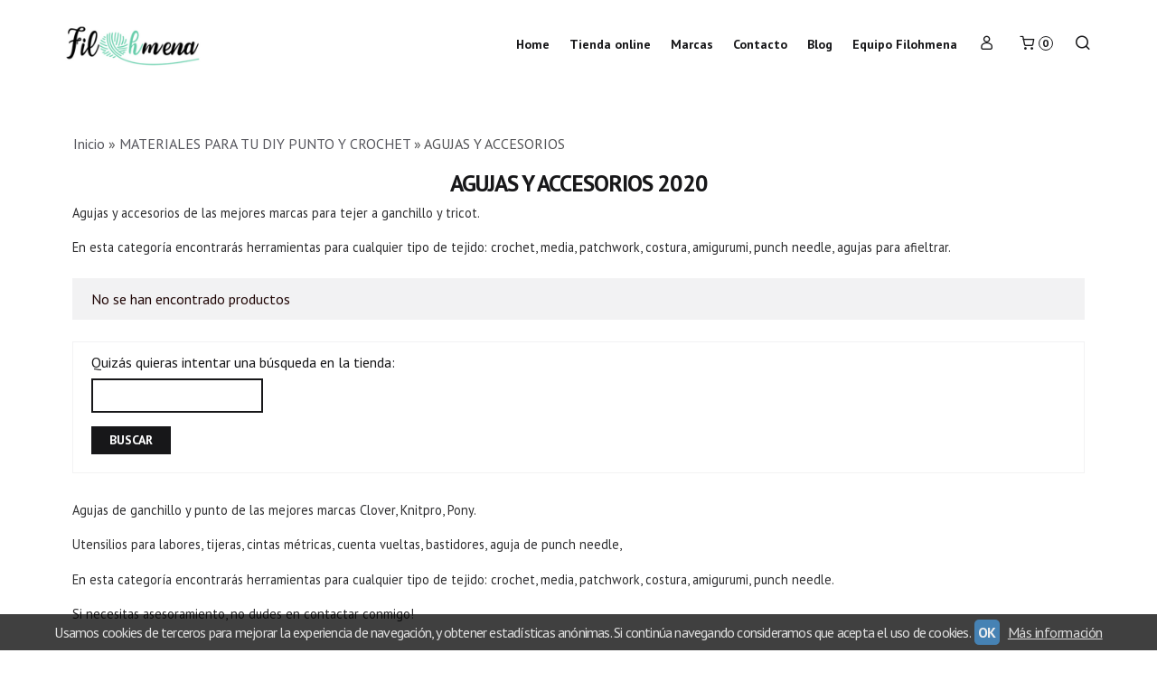

--- FILE ---
content_type: text/html; charset=utf-8
request_url: https://www.filohmena.com/c418392-crochet-y-tricot.html
body_size: 10889
content:
<!DOCTYPE html>
<html lang="es" class="shop desktop light header-theme category-view column1 out-the-box system-page user-guest url-id-418392">    <head prefix="og: http://ogp.me/ns# fb: http://ogp.me/ns/fb# product: http://ogp.me/ns/product#">
        <meta http-equiv="Content-Type" content="text/html; charset=utf-8" />
<meta name="viewport" content="width=device-width, initial-scale=1.0" />
<meta name="language" content="es" />
<meta name="description" content="Comprar accesorios para crochet, tricot y bordado en www.filohmena.com descubre nuestra seleccion de agujas y accesorios" />
<meta name="author" content="Filohmena" />
<meta name="google-site-verification" content="7ZwYlmQzRrSCZ_obq5wuVpq5vSISEZUQqpX_lDv-Xj4" />
<meta name="msvalidate.01" content="" />
<meta name="alexaVerifyID" content="" />
<meta name="p:domain_verify" content="H1DG-QVWYUZQFUt8QfosHpEK0_kIqjTtAf33gNf7c-Y" />
<meta property="og:determiner" content="a" />
<meta property="og:locale" content="es_ES" />
<meta property="og:title" content="Comprar aguja y accesorios para ganchillo, tricot y borddo on line" />
<meta property="og:description" content="Comprar accesorios para crochet, tricot y bordado en www.filohmena.com descubre nuestra seleccion de agujas y accesorios" />
<meta property="og:site_name" content="Filohmena" />
<meta property="og:image" content="https://www.filohmena.com/users/20656/shop/logo.jpg" />
<meta property="fb:app_id" content="198335206866025" />
<meta property="og:type" content="website" />
<meta property="og:url" content="https://www.filohmena.com/c418392-crochet-y-tricot.html" />
<link rel="preconnect" href="https://cdn.palbincdn.com" />
<link crossorigin="anonymous" rel="preconnect" href="https://cdn.palbincdn.com" />
<link rel="preconnect" href="https://cdn-2.palbincdn.com" />
<link rel="dns-prefetch" href="https://cdn.palbincdn.com" />
<link rel="dns-prefetch" href="https://cdn-2.palbincdn.com" />
<link rel="dns-prefetch" href="//connect.facebook.net" />
<link rel="dns-prefetch" href="//www.facebook.com" />
<link rel="dns-prefetch" href="//static.ak.facebook.com" />
<link rel="dns-prefetch" href="//fbstatic-a.akamaihd.net" />
<link rel="dns-prefetch" href="//www.google.com" />
<link rel="dns-prefetch" href="//fonts.googleapis.com" />
<link rel="dns-prefetch" href="//apis.google.com" />
<link rel="dns-prefetch" href="//translate.google.com" />
<link rel="dns-prefetch" href="//translate.googleapis.com" />
<link rel="dns-prefetch" href="//stats.g.doubleclick.net" />
<link rel="dns-prefetch" href="//www.gstatic.com" />
<link rel="canonical" href="https://www.filohmena.com/c418392-crochet-y-tricot.html" />
<link rel="shortcut icon" type="image/x-icon" href="/users/20656/shop/favicon.ico" />
<link title="RSS Feed" rel="alternate" type="application/rss+xml" href="https://www.filohmena.com/blog/rss" />
<link rel="stylesheet" type="text/css" href="https://cdn-2.palbincdn.com/themes/_premium/Fading White Luxe/style.min.css" />
<link rel="stylesheet" type="text/css" href="https://cdn-2.palbincdn.com/css/shop-base.css?584" />
<link rel="stylesheet" type="text/css" href="https://cdn-2.palbincdn.com/css/form.css?584" />
<link rel="stylesheet" type="text/css" href="//fonts.googleapis.com/css?family=PT+Sans:400,700&amp;subset=latin" />
<style type="text/css">
/*<![CDATA[*/
.recently-viewed-products-box{padding:20px}.responsive-phone .recently-viewed-products-box{padding:10px}.remove-recently-viewed-product{display:none;position:absolute;top:5px;right:5px;width:24px;height:24px;border-radius:50%;background:rgba(255,255,255,0.5);border:1px solid rgba(0,0,0,0.5);color:rgba(0,0,0,0.5) !important;line-height:26px}.remove-recently-viewed-product:hover{background:rgba(255,255,255,0.75);color:rgba(0,0,0,0.75) !important;border:1px solid rgba(0,0,0,0.75)}.recently-viewed-products .featured-product:hover .remove-recently-viewed-product,.recently-viewed-products-box .featured-product:hover .remove-recently-viewed-product{display:blocK}.recently-viewed-products-slider ul{margin:0}.recently-viewed-products-slider ul > li{display:inline-block;width:25%;box-sizing:border-box;padding:0 5px 0 0 !important;margin:0 !important;background:none !important;white-space:normal;vertical-align:top}.recently-viewed-products-slider ul > li:last-child{padding:0px !important}.recently-viewed-products-slider ul > li:before{content:none;padding:0 !important;margin:0 !important}.recently-viewed-products-slider{overflow-x:hidden;overflow-y:hidden;white-space:nowrap}.responsive-phone .recently-viewed-products-slider{overflow-x:auto;-webkit-overflow-scrolling:touch;-ms-overflow-style:-ms-autohiding-scrollbar}.recently-viewed-products-slider::-webkit-scrollbar{height:8px;background-color:transparent}.recently-viewed-products-slider::-webkit-scrollbar-thumb{border-radius:10px;-webkit-box-shadow:inset 0 0 6px rgba(0,0,0,.3);background-color:#777}.recently-viewed-products-slider::-webkit-scrollbar-track{background-color:transparent}.recently-viewed-products-slider:hover{overflow-x:scroll;cursor:move;margin-bottom:-8px}.firefox .recently-viewed-products-slider:hover{margin-bottom:-15px}.ie11 .recently-viewed-products-slider:hover,.ie9 .recently-viewed-products-slider:hover{margin-bottom:-17px}.ieEdge .recently-viewed-products-slider:hover{margin-bottom:-12px}
/*]]>*/
</style>
<style type="text/css">
/*<![CDATA[*/
.hideall .init-hidden {display:none} .hideall .init-invisible, .hideall .animated-hide.animated {visibility:hidden}
/*]]>*/
</style>
<style type="text/css">
/*<![CDATA[*/
.tlite{background:#111;color:white;font-family:sans-serif;font-size:0.8rem;font-weight:normal;text-decoration:none;text-align:left;padding:0.6em 0.75rem;border-radius:4px;position:absolute;opacity:0;visibility:hidden;transition:opacity 0.4s;white-space:nowrap;box-shadow:0 0.5rem 1rem -0.5rem black;z-index:1000;-webkit-backface-visibility:hidden}.tlite-table td,.tlite-table th{position:relative}.tlite-visible{visibility:visible;opacity:0.9}.tlite::before{content:' ';display:block;background:inherit;width:10px;height:10px;position:absolute;transform:rotate(45deg)}.tlite-n::before{top:-3px;left:50%;margin-left:-5px}.tlite-nw::before{top:-3px;left:10px}.tlite-ne::before{top:-3px;right:10px}.tlite-s::before{bottom:-3px;left:50%;margin-left:-5px}.tlite-se::before{bottom:-3px;right:10px}.tlite-sw::before{bottom:-3px;left:10px}.tlite-w::before{left:-3px;top:50%;margin-top:-5px}.tlite-e::before{right:-3px;top:50%;margin-top:-5px}
/*]]>*/
</style>
<style type="text/css">
/*<![CDATA[*/
select{background:#FFFFFF;border:2px solid #171719;margin:0 auto;width:100%;padding:8px 0;color:#171719 !important;font-size:14px;font-family:'PT Sans', Arial, 'Arial Unicode MS', Helvetica, Sans-Serif;font-weight:normal;font-style:normal;text-transform:none;text-shadow:none;margin:0px}body{font-size:16px;font-family:'PT Sans', Arial, 'Arial Unicode MS', Helvetica, Sans-Serif}#header-logo{text-align:left}.blockquote-border{border:1px solid #F2F2F3}.blockquote-background{background:#F2F2F3 url('images/postquote.png') no-repeat scroll;color:#1F0505;background-image:none}.blockquote-box{border:1px solid #F2F2F3;background:#F2F2F3 url('images/postquote.png') no-repeat scroll;color:#1F0505;background-image:none}.art-postcontent .blockquote-box a,.art-postcontent .blockquote-box a.featured-product-title-link,.art-postcontent .blockquote-box a.featured-product-title-link:visited,.art-postcontent .blockquote-box a.featured-product-title-link:hover,.art-postcontent .blockquote-box h1,.art-postcontent .blockquote-box h2,.art-postcontent .blockquote-box h3,.art-postcontent .blockquote-box h4,.art-postcontent .blockquote-background h5,.art-postcontent .blockquote-box h6{color:#1F0505}.art-postcontent .blockquote-background a,.art-postcontent .blockquote-background a.featured-product-title-link,.art-postcontent .blockquote-background a.featured-product-title-link:visited,.art-postcontent .blockquote-background a.featured-product-title-link:hover,.art-postcontent .blockquote-background h1,.art-postcontent .blockquote-background h2,.art-postcontent .blockquote-background h3,.art-postcontent .blockquote-background h4,.art-postcontent .blockquote-background h5,.art-postcontent .blockquote-background h6{color:#1F0505}div.form fieldset{border:1px solid #F2F2F3}.ui-dialog-titlebar.ui-widget-header{border:1px solid #F2F2F3;background:#F2F2F3 url('images/postquote.png') no-repeat scroll;color:#1F0505;background-image:none}.ui-accordion-header-icon,.ui-accordion-header .ui-icon{float:right}.ui-accordion-content{border:1px solid #F2F2F3;padding:1em 0.5em;border-top:none}h3.ui-accordion-header,h4.ui-accordion-header{border:1px solid #F2F2F3;background:#F2F2F3 url('images/postquote.png') no-repeat scroll;color:#1F0505;background-image:none;margin:0px;padding:0px;padding:10px}body #cboxContent{background:#FFFFFF}body #cboxLoadedContent{background:#FFFFFF}body .ui-widget-content{background:#FFFFFF}body .ui-dialog{background:#FFFFFF;background-image:none}body .ui-dialog .ui-dialog-content{background:#FFFFFF}.art-postcontent a.h4-link-color,.art-postcontent a.h4-link-color:visited,.art-postcontent a.h4-link-color:hover{color:#C71F22}.art-postcontent a.h5-link-color,.art-postcontent a.h5-link-color:visited,.art-postcontent a.h5-link-color:hover{color:#171719}.desktop.header-theme .art-header{position:fixed;z-index:101 !important;width:100% !important;max-width:100% !important}.art-header .art-shapes{background:white;opacity:1}.desktop.header-theme.site-index .art-header .art-shaper{opacity:0}.desktop.header-theme.site-index .header-wrapper{height:0px}.desktop.header-theme .header-wrapper{height:100px}html,html a{-webkit-font-smoothing:antialiased;text-shadow:1px 1px 1px rgba(0,0,0,0.004)}.customer-shop-menu{background:white}#shop-menu a.customer-shop-menu{background:rgba(255, 255, 255,0.5)}#quantity.addtocart-select{height:38px}.product-discount-badge{box-shadow:none;border:2px solid #9D9EA0}.hr-dashed{border-style:solid}.hr-solid,.hr-dashed,.hr-dotted{border-color:#9D9EA0 !important}.pal-tabs-nav{border-bottom:1px dotted #C5D7E4;background:#9D9EA0}.art-hmenu.pal-tabs-hmenu>li,.pal-tabs .art-hmenu.pal-tabs-hmenu>li{scroll-margin-top:105px}
/*]]>*/
</style>
<style type="text/css">
/*<![CDATA[*/
#row_billing_vat_number_checkout{display:none}.art-footer a{color:#000000 !important}.desktop div#content-pagesection38823{margin-top:80px}.responsive-phone div#content-pagesection38823{height:200px}.responsive-phone div#Column1592226049575841,.responsive-phone div#Column159222603812626,.responsive-phone div#Column1592226038121135{width:25%;float:left}.responsive-phone div#Row159222603811777{left:13%}.responsive-phone div#TextComponent1592213590112336{margin-top:-25px}.responsive-phone div#content-pagesection39134{display:none}
/*]]>*/
</style>
<style type="text/css">
/*<![CDATA[*/
.back-to-top{position:fixed;bottom:2.5em;right:0px;text-decoration:none;color:#000000;background-color:rgba(235, 235, 235, 0.80);font-weight:700;font-size:2em;padding:10px;display:none;border-radius:4px 0px 0px 4px}.back-to-top:hover{background-color:rgba(135, 135, 135, 0.50)}
/*]]>*/
</style>
<style type="text/css">
/*<![CDATA[*/
#cookieAlert{margin:0px;padding:0px;position:fixed;vertical-align:baseline;width:100%;z-index:99999;background:#333;background:rgba(0,0,0,0.75);color:#e0e0e0}.cookieAlertInner{display:block;padding:10px 10px !important;margin:0px;text-align:center;vertical-align:baseline;background:0}.cookieAlertInner .cookieAlertText{margin-bottom:20px !important;font-weight:400 !important;letter-spacing:-0.05em}.cookieAlertInner a.cookieAlertOkButton{padding:4px;background:#4682B4;text-decoration:none;color:#eee;border-radius:5px;letter-spacing:-0.03em}.cookieAlertInner a.cookieAlertLearnMore{padding-left:5px;text-decoration:underline;color:#ddd;letter-spacing:-0.03em}#cookieAlert{bottom:0px}
/*]]>*/
</style>
<script type="text/javascript" src="https://cdn.palbincdn.com/js/jquery/jquery-1.9.1.min.js"></script>
<script type="text/javascript" src="https://cdn.palbincdn.com/js/jquery/jquery-ui-1.9.2.custom.min.js"></script>
<script type="text/javascript" src="https://www.googletagmanager.com/gtag/js?id=UA-90208909-1" async="async"></script>
<script type="text/javascript" src="https://cdn.palbincdn.com/assets/LazySizes/lazysizes.min.js" async="async"></script>
<script type="text/javascript">
/*<![CDATA[*/
            <!-- Global site tag (gtag.js)-->
            window.dataLayer = window.dataLayer || [];
            function gtag(){dataLayer.push(arguments);}
            gtag('js', new Date());
			gtag('set', 'user_properties', {})
document.documentElement.className+=' hideall'
            gtag('config', 'UA-90208909-1', {"groups":"analytics"});
window.smartlook||(function(d){var o=smartlook=function(){o.api.push(arguments)},h=d.getElementsByTagName('head')[0],c=d.createElement('script');o.api=new Array();c.async=true;c.type='text/javascript';c.charset='utf-8';c.src='https://rec.smartlook.com/recorder.js';h.appendChild(c)})(document);smartlook('init','e5a9751bcd0c9c8d03034a4ce541fe950d5ef37d')
var setHMenuOpenDirection=function(a){return(function(a){setTimeout(function(){setHMenuOpenDirection(a)},1)})}(jQuery),setPopupVMenuOpenDirection=function(b){return(function(b){setTimeout(function(){setPopupVMenuOpenDirection(b)},1)})}(jQuery),fixPopupVMenu=function(c){return(function(c){setTimeout(function(){fixPopupVMenu(c)},1)})}(jQuery),setOpenSubmenuWithNoReload=function(d){return(function(d){setTimeout(function(){setOpenSubmenuWithNoReload(d)},1)})}(jQuery),setOpenSubmenuWithHover=function(d){return(function(d){setTimeout(function(){setOpenSubmenuWithHover(d)},1)})}(jQuery),responsiveDesign=1;$(document).ready(function(){$.ajax({dataType:"script",cache:true,url:"https://cdn-2.palbincdn.com/themes/_premium/Fading White Luxe/script.min.js"}).done(function(script,textStatus){if(false)$.ajax({dataType:"script",cache:true,url:"https://cdn-2.palbincdn.com/themes/_premium/Fading White Luxe/script.responsive.min.js"})})})
/*]]>*/
</script>
<title>Comprar aguja y accesorios para ganchillo, tricot y borddo on line</title>
<!-- Hide Elements Trick -->
<link as="font" crossorigin="anonymous" rel="preload" href="https://cdn-2.palbincdn.com/css/iconSet/modern-shop-icons/fonts/shop-icons.woff?450" /><link href='https://cdn-2.palbincdn.com/css/iconSet/modern-shop-icons/style.css?584' rel='stylesheet' rel='preload' as='style'>
    </head>

    <body>
				<div id="art-main">
    
    
<div class="header-wrapper">    <header class="art-header">        <div class="art-shapes">
        
            </div>
        
        

 
<div class="art-positioncontrol art-positioncontrol-340300824" id="header-logo"><span class="header-logo-span"></span><a class="header-logo-link" href="/"><img class="header-logo-img" src="/users/20656/shop/logo.jpg?4056151450" alt="Comprar aguja y accesorios para ganchillo, tricot y borddo on line" /></a></div> 
 <nav class="pal-main-nav art-nav">	<div class="art-nav-inner">				<ul class="art-hmenu" id="shop-menu">
<li id="item-home"><a href="/">Home</a></li>
<li id="item-tienda-online"><a href="javascript:void(0)">Tienda online</a>
<ul>
<li><a href="/c546704-tela-de-colchon.html">TELA DE COLCHON</a></li>
<li><a href="/c546705-bolso-tela-de-colchon.html">BOLSOS TELA DE COLCHON</a>
<ul>
<li><a href="/c546888-tote-bag.html">TOTE BAG TELA DE COLCHON</a></li>
<li><a href="/c546907-capazo.html">CAPAZO TELA DE COLCHON</a></li>
<li><a href="/c574327-bandolera-tela-de-colchon-y-telas-vintage.html">BANDOLERA TELA DE COLCHON Y TELAS VINTAGE</a></li>
</ul>
</li>
<li><a href="/c547087-tela-de-patchwork.html">TELA DE PATCHWORK</a>
<ul>
<li><a href="/c547173-c547087-tela-de-patchwork-html.html">TELA PATCHWORK COLEC. BLUSH BLOSSOM</a></li>
<li><a href="/c547240-tela-de-patchwork-coleccion-country-french.html">TELA PATCHWORK COLEC. BLUE FLORAL</a></li>
<li><a href="/c547690-tela-de-patchwork-coleccion-promocao.html">TELA PATCHWORK COLEC. FLORAL - ANTIQ</a></li>
<li><a href="/c547316-tela-de-patchwork-coleccion-serra-country.html">TELA DE PATCHWORK COLECCIÓN COUNTRY</a></li>
<li><a href="/c547317-tela-de-patchwork-coleccion-serra-vichy.html">TELA DE PATCHWORK COLECCIÓN VICHY</a></li>
<li><a href="/c547313-tela-de-patchwork-coleccion-serra-florales.html">TELA DE PATCHWORK COLECCIÓN FLORAL</a></li>
<li><a href="/c547088-tela-patcwork-para-combinar.html">TELA PATCHWORK PARA COMBINAR</a>
<ul>
<li><a href="/c547093-fat-quarter-50cm-x-75-cm-para-combinar.html">FAT QUARTER 50CM X 75 CM PARA COMBINAR</a></li>
</ul>
</li>
<li><a href="/c547343-tela-de-patchwork-coleccion-lisas.html">TELA DE PATCHWORK COLECCIÓN LISAS</a></li>
<li><a href="/c547686-tela-de-patchwork-infantil.html">TELA DE PATCHWORK INFANTIL</a></li>
<li><a href="/c547689-tela-de-patchwork-coleccion-tematica.html">TELA DE PATCHWORK COLECCIÓN TEMÁTICA</a></li>
</ul>
</li>
<li><a href="/c546703-materiales-para-tu-diy-punto-y-crochet.html">MATERIALES PARA TU DIY PUNTO Y CROCHET</a>
<ul>
<li class="active"><a class="active" href="/c418392-crochet-y-tricot.html">AGUJAS Y ACCESORIOS</a></li>
<li><a href="/c410419-kit-crochet.html">KITS CROCHET</a></li>
<li><a href="/c392247-descarga-patron.html">PATRON PDF DESCARGABLE</a></li>
<li><a href="/c546710-catania.html">CATANIA</a></li>
</ul>
</li>
<li><a href="/c296565-talleres.html">TALLERES</a></li>
<li><a href="/c431125-cintas-pasamaneria-y-flecos.html">CINTAS, PASAMANERIA, FLECOS, .....</a></li>
</ul>
</li>
<li id="item-marcas"><a href="javascript:void(0)">Marcas</a>
<ul>
<li><a href="/br138230-artiq.html">ARTIQ</a></li>
<li><a href="/br49440-filohmena.html">FILOHMENA</a></li>
<li><a href="/br138262-serra.html">SERRA</a></li>
<li><a href="/br137996-tela-de-colchon.html">TELA DE COLCHON</a></li>
</ul>
</li>
<li id="item-contacto"><a href="/site/contact">Contacto</a></li>
<li id="item-blog"><a href="/blog">Blog</a>
<ul>
<li><a href="/blog/c1584-general.html">General</a></li>
<li><a href="/blog/c2113-amigurumi.html">Amigurumi</a></li>
<li><a href="/blog/c2114-crochet.html">Crochet</a></li>
<li><a href="/blog/c2115-media-punto.html">Media/ punto </a></li>
<li><a href="/blog/c2116-patchwork.html">Patchwork</a></li>
<li><a href="/blog/c2186-departamento-tecnico-lanas.html">DEPARTAMENTO TÉCNICO LANAS</a></li>
</ul>
</li>
<li id="item-equipo-filohmena"><a href="/b10658-equipo-filohmena.html">Equipo Filohmena</a></li>
<li class="user-top-menu-separator"><span></span></li>
<li class="customer-account-menu customer-shop-menu"><a class="customer-shop-menu" aria-label="Mi Cuenta" href="/login"><span class="customer-account icon-user shop-menu-icon"></span> <span class="customer-account-label customer-shop-menu-label">Mi Cuenta</span></a>
<ul>
<li><a href="/login">Acceder</a></li>
<li><a href="/register">Registrarse</a></li>
</ul>
</li>
<li class="shopping-cart-menu customer-shop-menu"><a class="customer-shop-menu" aria-label="Carrito" href="/shoppingcart/view"><span class="customer-shopping-cart icon-cart shop-menu-icon"></span><span class="customer-shopping-cart-counter">0</span> <span class="customer-shopping-cart-label customer-shop-menu-label">Carrito</span></a>
<ul>
<li id="shopping-cart-menu-subtotal"><a href="/shoppingcart/view">Total:&nbsp;<strong>0,00 €</strong></a></li>
<li class="shopping-cart-menu-links"><a href="/shoppingcart/view"><strong>Ver Carrito</strong></a></li>
</ul>
</li>
<li class="customer-search-menu customer-shop-menu"><a class="customer-search-menu-link customer-shop-menu" aria-label="Buscar..." href="javascript:void(0)"><span class="customer-search icon-search shop-menu-icon"></span> <span class="customer-search-label customer-shop-menu-label">Buscar...</span></a>
<ul>
<li class="customer-search-menu-form-wrapper"><a class="customer-search-menu-form-link" aria-label="Buscar" href="javascript:void(0)"><form id="menu-search-form" class="art-search focusmagic" action="/product/index" method="get"><input placeholder="Buscar..." id="menu-search-input" size="24" aria-label="Buscar..." type="text" value="" name="searchbox" /><button type="submit" id="menu-search-input-button" class="icon-search" name=""></button></form></a></li>
</ul>
</li>
</ul>

	</div></nav>    </header></div>
    <div id="sheet-content" class="art-sheet clearfix">
        
        <div class="art-layout-wrapper">        <div class="art-content-layout">
        <div class="art-content-layout-row">
            <div class="art-layout-cell art-content" id="content">
                

<article id="category-sheet" class="art-post art-article">
    <div class="art-postmetadataheader clearfix">
        <div class="art-postheadericons art-metadata-icons">
            <div id="breadcrumbs">
                <div itemscope="itemscope" itemtype="http://schema.org/BreadcrumbList">
<span itemprop="itemListElement" itemscope="itemscope" itemtype="http://schema.org/ListItem"><a itemprop="item" href="/"><span itemprop="name">Inicio</span></a><meta itemprop="position" content="1" /></span> &raquo; <span itemprop="itemListElement" itemscope="itemscope" itemtype="http://schema.org/ListItem"><a itemprop="item" href="https://www.filohmena.com/c546703-materiales-para-tu-diy-punto-y-crochet.html"><span itemprop="name">MATERIALES PARA TU DIY PUNTO Y CROCHET</span></a><meta itemprop="position" content="2" /></span> &raquo; <span>AGUJAS Y ACCESORIOS</span></div>            </div>
        </div>
    </div>
    <div class="art-postcontent art-postcontent-0 clearfix">
                <h1 id="category-name" class="art-postheader model-name">AGUJAS Y ACCESORIOS 2020</h1>        <div id="category-description"><p>Agujas y accesorios de las mejores marcas para tejer a ganchillo y tricot.</p><p>En esta categoría encontrarás herramientas para cualquier tipo de tejido: crochet, media, patchwork, costura, amigurumi, punch needle, agujas para afieltrar.</p></div>	    		    	                        <div id="category-subcategories">
                            </div>
                <div id="category-products">
                            <blockquote class="error">
                    No se han encontrado productos                </blockquote>
                <br class="br-space">
                    <div id="not-found">
    <div id="not-found-search-box" class="blockquote-border">
        Quizás quieras intentar una búsqueda en la tienda:        <form class="focusmagic form" action="/product/index" method="get">            <input size="24" type="text" value="" name="searchbox" id="searchbox" />            <span class="art-button-wrapper">
                <input class="art-button" type="submit" value="Buscar" />            </span>
        </form>    </div>
</div>





    
                    </div>
        <div id="category-long-description"><p>Agujas de ganchillo y punto de las mejores marcas Clover, Knitpro, Pony.</p><p>Utensilios para labores, tijeras, cintas métricas, cuenta vueltas, bastidores, aguja de punch needle,</p><p>En esta categoría encontrarás herramientas para cualquier tipo de tejido: crochet, media, patchwork, costura, amigurumi, punch needle.</p><p>Si necesitas asesoramiento, no dudes en contactar conmigo!</p><p><br></p></div>	            <div id="recently-products"></div>    </div>
</article>            </div>
        </div>
    </div>
    </div>
            
    </div>        <footer class="art-footer blur-demo-content edit-mode-hidden">
        <div class="art-footer-inner">
                
    <div class="vertical-footer">
    <div class="art-content-layout-wrapper layout-item-0">
        <div class="art-content-layout layout-item-1">
            <div class="art-content-layout-row">
                <div class="art-layout-cell layout-item-2" style="width: 100%" >
                                            <div class="footer-text">
                            <p>Descubre una nueva dimensión de productos gracias a <a href="https://www.filohmena.com/">www.filohmena.com</a>, la tienda online especializada en productos de patchwork y costura creativa. </p>                            <div class="footer-seo-text">Filohmena - www.filohmena.com- Tienda on line kit crochet y punto lanas - telas Costura creativa - patrones descargables pdf.</div>
                        </div>
                                    </div>
            </div>
        </div>
    </div>
    <div class="art-content-layout-wrapper layout-item-0">
        <div class="art-content-layout layout-item-1">
            <div class="art-content-layout-row">
                                    <div id="art-footer-tags" class="art-layout-cell layout-item-2" style="width: 25%" >
                        <span rel="tag" class="tag" style="font-size:10pt"><a href="/t-bolsos-hechos-a-mano.html">bolsos-hechos-a-mano</a></span>
<span rel="tag" class="tag" style="font-size:10pt"><a href="/t-bolsos-unicos.html">bolsos-unicos</a></span>
<span rel="tag" class="tag" style="font-size:9pt"><a href="/t-coser.html">coser</a></span>
<span rel="tag" class="tag" style="font-size:9pt"><a href="/t-coser-mola.html">coser-mola</a></span>
<span rel="tag" class="tag" style="font-size:9pt"><a href="/t-costura.html">costura</a></span>
<span rel="tag" class="tag" style="font-size:9pt"><a href="/t-costura-creativa.html">costura-creativa</a></span>
<span rel="tag" class="tag" style="font-size:9pt"><a href="/t-costura-facil.html">costura-facil</a></span>
<span rel="tag" class="tag" style="font-size:9pt"><a href="/t-diy.html">diy</a></span>
<span rel="tag" class="tag" style="font-size:9pt"><a href="/t-fat-quarter.html">fat-quarter</a></span>
<span rel="tag" class="tag" style="font-size:9pt"><a href="/t-filohmena.html">filohmena</a></span>
<span rel="tag" class="tag" style="font-size:9pt"><a href="/t-filohmena-tienda-on-line.html">filohmena-tienda-on-line</a></span>
<span rel="tag" class="tag" style="font-size:9pt"><a href="/t-handmade.html">handmade</a></span>
<span rel="tag" class="tag" style="font-size:9pt"><a href="/t-hazlo-tu-misma.html">hazlo-tu-misma</a></span>
<span rel="tag" class="tag" style="font-size:9pt"><a href="/t-kit-patchwork.html">kit-patchwork</a></span>
<span rel="tag" class="tag" style="font-size:9pt"><a href="/t-patchwork.html">patchwork</a></span>
<span rel="tag" class="tag" style="font-size:9pt"><a href="/t-tela.html">tela</a></span>
<span rel="tag" class="tag" style="font-size:9pt"><a href="/t-tela-costura-creativa.html">tela-costura-creativa</a></span>
<span rel="tag" class="tag" style="font-size:9pt"><a href="/t-tela-de-patchwork.html">tela-de-patchwork</a></span>
<span rel="tag" class="tag" style="font-size:9pt"><a href="/t-tela-online.html">tela-online</a></span>
<span rel="tag" class="tag" style="font-size:9pt"><a href="/t-telas-bonitas.html">telas-bonitas</a></span>
                    </div>
                                                    <div id="art-footer-categories" class="art-layout-cell layout-item-2" style="width: 25%" >
                        <ul id="categories-vmenu-footer">
<li><a href="/c546704-tela-de-colchon.html">TELA DE COLCHON</a></li>
<li><a href="/c546705-bolso-tela-de-colchon.html">BOLSOS TELA DE COLCHON</a></li>
<li><a href="/c547087-tela-de-patchwork.html">TELA DE PATCHWORK</a></li>
<li><a href="/c546703-materiales-para-tu-diy-punto-y-crochet.html">MATERIALES PARA TU DIY PUNTO Y CROCHET</a></li>
<li><a href="/c296565-talleres.html">TALLERES</a></li>
<li><a href="/c431125-cintas-pasamaneria-y-flecos.html">CINTAS, PASAMANERIA, FLECOS, .....</a></li>
</ul>                    </div>
                                                                    <div id="art-footer-privacy" class="art-layout-cell layout-item-2" style="width: 25%" >
                        <ul>
                            <li><a href="#">Ir arriba</a></li>
                            <li><a href="/site/contact">Contáctanos</a></li>
                            <li><a href="/site/legalDisclaimer" target="_blank">Aviso Legal</a></li>
                            <li><a href="/site/privacityConditions" target="_blank">Política de Privacidad</a></li>
                                                            <li><a href="/site/purchaseConditions" target="_blank">Condiciones de Compra</a></li>
                                                                                        <li><a href="/site/cookiesPolicy" target="_blank">Políticas de Cookies</a></li>
                                                    </ul>
                    </div>
                
            </div>
        </div>
    </div>
    <div class="art-content-layout-wrapper layout-item-0">
        <div class="art-content-layout layout-item-1">
            <div class="art-content-layout-row">
                <div class="art-layout-cell layout-item-2" style="width: 100%" >
                    <div class="footer-text">
                        Tienda on line - 08014 Barcelona, Barcelona - (España) | filohmena&#46;agata&#x40;&#x67;m&#x61;il&#x2e;c&#111;m | <a href="tel:666875155">666875155</a> | <b>Tiempo de Entrega: </b>48/72 horas                        <br>
                        (*) Precios con Impuestos incluidos                    </div>
                                                                <div class="footer-logo-wrapper">
                            <img class="footer-logo lazyload" data-srcset="/users/20656/shop/logo@x384.jpg?4056151450 384w, /users/20656/shop/logo@x256.jpg?4056151450 256w, /users/20656/shop/logo@x128.jpg?4056151450 128w, /users/20656/shop/logo@x64.jpg?4056151450 64w" data-sizes="auto" srcset="[data-uri]" src="/users/20656/shop/logo.jpg?4056151450" alt="Filohmena" />                        </div>
                    					                        <hr class="hr-soften"/>
                        <p><strong>Métodos de pago aceptados</strong></p>
                        <div class="footer-payment-methods-wrapper">
							<img class="footer-payment-method  lazyload" data-src="https://cdn-2.palbincdn.com/images/payment/paypal.svg?584" alt="PayPal" /><img class="footer-payment-method  lazyload" data-src="https://cdn-2.palbincdn.com/images/payment/paypal_express.svg?584" alt="PayPal Express" /><img class="footer-payment-method  lazyload" data-src="https://cdn-2.palbincdn.com/images/payment/bizum.svg?584" alt="Bizum" /><img class="footer-payment-method  lazyload" data-src="https://cdn-2.palbincdn.com/images/payment/visa.svg?584" alt="Visa" /><img class="footer-payment-method  lazyload" data-src="https://cdn-2.palbincdn.com/images/payment/mastercard.svg?584" alt="MasterCard" /><img class="footer-payment-method  lazyload" data-src="https://cdn-2.palbincdn.com/images/payment/bankTransfer.svg?584" alt="Transferencia bancaria" />                        </div>
					                </div>
            </div>
        </div>
    </div>
</div>
            <p class="art-page-footer">
    <span id="art-footnote-links">
    <span class="notranslate">Filohmena</span> - Copyright © 2026 [20656] - Con la tecnología de Palbin.com    </span>
</p>
        </div>
    </footer>
</div>		<a class="back-to-top" href="javascript:void(0)">&#8613;</a>

<div id="cookieAlert" class="fixed-bottom py-1 py-md-2 px-1 px-md-4 text-center bg-dark text-white" style="display: none"><div class="cookieAlertInner" style="line-height: 1.3em;"><span class="cookieAlertText">Usamos cookies de terceros para mejorar la experiencia de navegación, y obtener estadísticas anónimas. Si continúa navegando consideramos que acepta el uso de cookies.</span> <strong><a class="cookieAlertOkButton btn-link btn-light px-1 text-dark" href="javascript:void(0);">OK</a></strong> <a class="cookieAlertLearnMore text-secondary" target="_blank" href="/site/cookiesPolicy">Más información</a></div></div><!-- SpamBot blackhole -->
<a rel="nofollow" style="display:none" class="init-hidden" href="/site/blackhole">No entres en este enlace o serás baneado de este sitio!</a>
<style></style>
	<div id="fb-root"></div><script type="text/javascript" src="https://cdn-2.palbincdn.com/js/tlite/tlite.js" async="async"></script>
<script type="text/javascript" src="https://cdn-2.palbincdn.com/js/custom.js?584" async="async"></script>
<script type="text/javascript" src="https://cdn-2.palbincdn.com/js/jquery/jquery.cookies.2.2.0.min.js" async="async"></script>
<script type="text/javascript">
/*<![CDATA[*/
            gtag('event', 'view_item_list', {"name":"AGUJAS Y ACCESORIOS","id":"418392","breadcrumb":"MATERIALES PARA TU DIY PUNTO Y CROCHET","type":"category","items":[],"send_to":"analytics"});
$(document).ready(function(){if(window.addEventListener){window.addEventListener('scroll',scroller,false)}else if(window.attachEvent)window.attachEvent('onscroll',scroller)});var topOffset=200
function scroller(){var scrollTop=document.documentElement.scrollTop||document.body.scrollTop;if(scrollTop>topOffset){$('.desktop.site-index .art-header .art-shapes').css('opacity',1)}else $('.desktop.site-index .art-header .art-shapes').css('opacity',scrollTop/topOffset)}
function asyncCallback() {
        
      }
jQuery(function($) {
	var htmlStorage={removeItem:function(name){localStorage.removeItem(name);localStorage.removeItem(name+'_time')},setItem:function(name,value,expires){var expires=(expires===undefined)?3600*24:expires,date=new Date(),schedule=Math.round((date.setSeconds(date.getSeconds()+expires))/1e3);localStorage.setItem(name,value);localStorage.setItem(name+'_time',schedule)},getItem:function(name){var date=new Date(),current=Math.round(+date/1e3),stored_time=localStorage.getItem(name+'_time');if(stored_time==undefined||stored_time=='null')stored_time=0;if(stored_time<current){htmlStorage.removeItem(name);return null}else return localStorage.getItem(name)}}
	var template="<li data-product-id='{product_id}'> <figure class='featured-product' data-product-id='{product_id}' id='recently-viewed-product-{product_id}'> <div class='featured-product-image-wrapper'> <a class='featured-product-image-link link-block' href='{product_link}'> <img class='featured-product-image-img' src='{product_image}' alt='{product_image_alt}'/> </a> <a class='remove-recently-viewed-product' href='javascript:void(0)'><span class='icon-trash'></span></a> </div> <figcaption class='featured-product-nav'> </figcaption> </figure> </li>",showRecentlyViewedProducts=function(storedRecentlyViewedProducts){var storedRecentlyViewedProductsJSON=storedRecentlyViewedProducts!=undefined?JSON.parse(storedRecentlyViewedProducts):{},html="<h3 class='recently-viewed-products-title'>Productos vistos recientemente</h3>";html+="<div class='blockquote-background recently-viewed-products-box'>";html+="<div class='recently-viewed-products-slider'><ul class='slides'>";var productsCounter=0;for(var product in storedRecentlyViewedProductsJSON){html+=template.replace(/\{product_(id|link|image|image_alt|name|final_price|old_price)\}/gi,function(matched){return storedRecentlyViewedProductsJSON[product][matched]});productsCounter++};html+="</ul></div></div>";$('#recently-products').html(html);$('#recently-products').on('click','.remove-recently-viewed-product',function(e){removeSlide($(e.target).parents('li'))})},removeSlide=function(slide){var product_id=slide.attr('data-product-id'),storedRecentlyViewedProductsJSON=JSON.parse(htmlStorage.getItem('recentlyViewedProducts'));delete storedRecentlyViewedProductsJSON[product_id];htmlStorage.setItem('recentlyViewedProducts',JSON.stringify(storedRecentlyViewedProductsJSON));slide.remove()},storedRecentlyViewedProducts=htmlStorage.getItem('recentlyViewedProducts');if(storedRecentlyViewedProducts!=null)showRecentlyViewedProducts(storedRecentlyViewedProducts)
	var searchMenu=$('.art-hmenu li.customer-search-menu'),searchList=$('.art-hmenu li.customer-search-menu > ul'),searchInput=$('.art-hmenu li.customer-search-menu #menu-search-input'),searchIcon=$('.art-hmenu li.customer-search-menu .customer-search.icon-search');searchIcon.on('click',function(e){e.preventDefault();searchInput.click().focus()});searchMenu.on('mouseenter',function(e){searchList.show().css({visibility:'visible',top:'100%'})}).on('mouseleave',function(e){if(searchInput.val()===''&&!searchInput.is(':focus'))searchList.fadeOut('fast')});$(document).on('click',function(event){if(!$(event.target).closest(searchList).length&&!$(event.target).closest(searchMenu).length)$.when(searchList.fadeOut('fast')).done(function(){searchList.css('display:none ')})})
            $.extend(window.lazySizesConfig, window.lazySizesConfig, {"minSize":35});
	$(window).scroll(function(){if($(this).scrollTop()>500){$('.back-to-top').fadeIn(350)}else $('.back-to-top').fadeOut(350)});$('.back-to-top').click(function(event){event.preventDefault();$('html, body').animate({scrollTop:0},350);return false})
	        
	        function setAlertCookie(){
	            localStorage.setItem('cookieAlert', 1);
	        };
	        function setAlertCookieAndHide(){
	            setAlertCookie();
	            setGoogleConsentMode('update', 'granted');
	            $('#cookieAlert').hide();
	        };
	        function setGoogleConsentMode(type, mode) {
				var type = type || 'default';
				var mode = mode || 'denied';
				if (typeof gtag !== 'undefined') {
					gtag('consent', type, {
					    'ad_user_data': mode,
					    'ad_personalization': mode,
					    'ad_storage': mode,
					    'analytics_storage': mode
				    });
	                /** For Google Tag Manager >> **/
	                window.dataLayer = window.dataLayer || [];
					window.dataLayer.push( {'palbin.consentmode.modes':{'ad_storage':'granted','ad_user_data':'granted','ad_personalization':'granted','analytics_storage':'granted','functionality_storage':'granted','personalization_storage':'granted','security_storage':'granted'}} );;
					window.dataLayer.push( {'palbin.event':{'category':'consentmode','action':'updateConsent','label':'','value':0},'event':'palbin.event'} );;
	                /** << For Google Tag Manager **/
	                
				    clearInterval(googleConsentModeInterval);
				    console.debug('Google consent mode ' + type + ' is: ' + mode);
				}
		    }
		    
		    var gcmCounter = 0;
			var googleConsentModeInterval = setInterval(function(){
			    gcmCounter += 1;
			    if(gcmCounter === 10){
			        clearInterval(googleConsentModeInterval);
			    }
			    setGoogleConsentMode('default', 'denied');
			}, 200); 
	
	        
	        $(document).on('click', '.cookieAlertOkButton', setAlertCookieAndHide);
	        if (localStorage.getItem('cookieAlert') != '1') {
	            $('#cookieAlert').show();
	        };
	            setAlertCookie();
});
jQuery(window).on('load',function() {

setTimeout(function(){window.fbAsyncInit = function(){FB.init({'appId':'198335206866025','version':'v3.0','cookie':true,'status':false,'xfbml':true,'frictionlessRequests':false,'hideFlashCallback':null});asyncCallback();};
                (function(d, s, id){
                     var js, fjs = d.getElementsByTagName(s)[0];
                     if (d.getElementById(id)) {return;}
                     js = d.createElement(s); js.id = id;
                     js.src = '//connect.facebook.net/es_ES/sdk.js';
                     fjs.parentNode.insertBefore(js, fjs);
                 }(document, 'script', 'facebook-jssdk'));}, 4000)
});
/*]]>*/
</script>
<script defer src="https://static.cloudflareinsights.com/beacon.min.js/vcd15cbe7772f49c399c6a5babf22c1241717689176015" integrity="sha512-ZpsOmlRQV6y907TI0dKBHq9Md29nnaEIPlkf84rnaERnq6zvWvPUqr2ft8M1aS28oN72PdrCzSjY4U6VaAw1EQ==" data-cf-beacon='{"version":"2024.11.0","token":"399896a582504021aaec8cbc2d598f53","r":1,"server_timing":{"name":{"cfCacheStatus":true,"cfEdge":true,"cfExtPri":true,"cfL4":true,"cfOrigin":true,"cfSpeedBrain":true},"location_startswith":null}}' crossorigin="anonymous"></script>
</body>
</html><script type="application/ld+json">
[{"@context":"http:\/\/schema.org","@type":"Organization","name":"Filohmena","url":"https:\/\/www.filohmena.com","description":"Filohmena - www.filohmena.com- Tienda on line kit crochet y punto lanas - telas Costura creativa - patrones descargables pdf.","logo":"https:\/\/www.filohmena.com\/users\/20656\/shop\/logo.jpg","sameAs":["https:\/\/www.twitter.com\/fil_oh_mena","https:\/\/www.instagram.com\/filohmena\/","https:\/\/www.facebook.com\/filohmena\/"],"contactPoint":{"@type":"ContactPoint","telephone":"+34666875155","contactType":"customer support"}},{"@context":"http:\/\/schema.org","@type":"WebSite","url":"https:\/\/www.filohmena.com","name":"Filohmena"},{"@context":"http:\/\/schema.org","@type":"LocalBusiness","name":"Filohmena","image":"https:\/\/www.filohmena.com\/users\/20656\/shop\/logo.jpg","email":"filohmena.agata@gmail.com","telephone":"666875155","url":"https:\/\/www.filohmena.com","address":{"@type":"PostalAddress","streetAddress":"Tienda on line","addressLocality":"Barcelona","addressRegion":"Barcelona","addressCountry":"ES","postalCode":"08014"}}]
</script>

--- FILE ---
content_type: image/svg+xml
request_url: https://cdn-2.palbincdn.com/images/payment/paypal_express.svg?584
body_size: 1351
content:
<?xml version="1.0" encoding="utf-8"?>
<!-- Generator: Adobe Illustrator 27.7.0, SVG Export Plug-In . SVG Version: 6.00 Build 0)  -->
<svg version="1.1" id="Layer_1" xmlns="http://www.w3.org/2000/svg" xmlns:xlink="http://www.w3.org/1999/xlink" x="0px" y="0px"
	 viewBox="0 0 79.9 51.5" style="enable-background:new 0 0 79.9 51.5;" xml:space="preserve">
<style type="text/css">
	.st0{fill:#FFFFFF;}
	.st1{fill-rule:evenodd;clip-rule:evenodd;fill:#CFCFCF;}
	.st2{fill-rule:evenodd;clip-rule:evenodd;fill:#FFFFFF;}
</style>
<path id="path-1" d="M1.5,51.4c-0.7-0.2-0.9-0.3-1.3-1.1L0,49.7v-24V1.9l0.2-0.8c0.3-0.6,0.5-0.7,0.9-0.9C1.8,0,2.2,0,40.1,0
	c38,0,38.5,0.1,38.8,0.3c0.2,0.1,0.6,0.3,0.8,0.9l0.2,0.7v23.9v23.9l-0.2,0.8c-0.3,0.6-0.5,0.7-0.9,0.9c-0.5,0.2-1.1,0.2-38.7,0.2
	C19,51.6,1.6,51.4,1.5,51.4"/>
<g id="Shape2" transform="matrix(1, 0, 0, 1, -1.213767, -4.318488)">
	<path id="shapePath2" class="st0" d="M42.1,38.8h-3.4l-0.4,1.3h3.1l-0.3,1.1h-3.1l-0.5,1.6h3.6L40.8,44h-4.9l1.8-6.2h4.8L42.1,38.8
		 M41.2,44l2.3-2.3l-0.9-2.3h1.5l0.4,1.3l1.2-1.3h1.5L45,41.6l1,2.4h-1.6L44,42.6L42.8,44H41.2 M50.7,40.7c-0.1-0.3-0.3-0.4-0.7-0.4
		c-0.5,0-0.8,0.2-1.1,0.6c-0.1,0.2-0.3,0.5-0.4,0.8c-0.2,0.5-0.1,0.9,0.1,1.1c0.1,0.1,0.3,0.2,0.6,0.2c0.3,0,0.7-0.1,0.9-0.4
		c0.3-0.3,0.4-0.6,0.6-1C50.8,41.3,50.8,41,50.7,40.7 M51.9,39.9c0.3,0.4,0.3,1,0.1,1.8c-0.2,0.8-0.6,1.4-1.1,1.9
		c-0.5,0.4-1,0.6-1.6,0.6c-0.4,0-0.7-0.1-0.9-0.3c-0.1-0.1-0.2-0.2-0.3-0.4l-0.7,2.4h-1.2l1.8-6.4h1.2L49,40
		c0.2-0.2,0.4-0.4,0.6-0.5c0.3-0.2,0.7-0.3,1.1-0.3C51.2,39.3,51.6,39.5,51.9,39.9 M56.2,39.3c0,0,0.1,0,0.1,0l-0.3,1.2
		c-0.1,0-0.1,0-0.2,0c-0.1,0-0.1,0-0.1,0c-0.5,0-0.9,0.2-1.1,0.5c-0.1,0.2-0.3,0.5-0.4,0.8L53.4,44h-1.3l1.3-4.6h1.2l-0.2,0.8
		c0.3-0.3,0.5-0.5,0.7-0.6C55.4,39.3,55.8,39.3,56.2,39.3C56.2,39.3,56.2,39.3,56.2,39.3 M57.9,40.5c-0.2,0.2-0.4,0.4-0.5,0.7h1.9
		c0.1-0.3,0-0.6-0.1-0.7c-0.1-0.2-0.3-0.2-0.6-0.2C58.4,40.2,58.1,40.3,57.9,40.5 M59.9,39.5c0.3,0.1,0.5,0.4,0.6,0.7
		c0.1,0.3,0.1,0.6,0.1,1c0,0.2-0.1,0.5-0.2,0.9h-3.3c-0.1,0.5-0.1,0.8,0.2,1c0.1,0.1,0.3,0.2,0.6,0.2c0.3,0,0.5-0.1,0.7-0.2
		c0.1-0.1,0.2-0.2,0.3-0.3h1.3c-0.1,0.3-0.3,0.6-0.7,0.8c-0.5,0.4-1.2,0.7-1.9,0.7c-0.6,0-1.1-0.2-1.5-0.6c-0.4-0.4-0.4-1-0.2-1.8
		c0.2-0.8,0.6-1.4,1.1-1.8c0.5-0.4,1.1-0.6,1.8-0.6C59.3,39.2,59.7,39.3,59.9,39.5 M62.1,42.5c0,0.2,0,0.4,0,0.5
		c0.1,0.2,0.4,0.2,0.8,0.2c0.2,0,0.5,0,0.6-0.1c0.2-0.1,0.3-0.2,0.3-0.3c0-0.1,0-0.2-0.1-0.3c-0.1-0.1-0.5-0.2-1.2-0.4
		c-0.5-0.1-0.8-0.3-1-0.5c-0.2-0.2-0.2-0.5-0.1-0.8c0.1-0.4,0.4-0.8,0.8-1.1c0.4-0.3,1-0.5,1.6-0.5c0.6,0,1.1,0.1,1.4,0.3
		s0.4,0.6,0.3,1.2h-1.3c0-0.2,0-0.3,0-0.4c-0.1-0.2-0.3-0.2-0.6-0.2c-0.3,0-0.5,0-0.6,0.1c-0.1,0.1-0.2,0.2-0.3,0.3
		c0,0.1,0,0.2,0.1,0.3c0.1,0.1,0.5,0.2,1.2,0.3c0.5,0.1,0.8,0.3,1,0.5c0.2,0.2,0.2,0.5,0.1,0.9c-0.1,0.5-0.4,0.8-0.8,1.1
		c-0.4,0.3-1,0.4-1.8,0.4c-0.8,0-1.3-0.2-1.5-0.5s-0.3-0.7-0.2-1.2H62.1 M67.1,42.5c0,0.2,0,0.4,0,0.5c0.1,0.2,0.4,0.2,0.8,0.2
		c0.2,0,0.5,0,0.6-0.1c0.2-0.1,0.3-0.2,0.3-0.3c0-0.1,0-0.2-0.1-0.3c-0.1-0.1-0.5-0.2-1.2-0.4c-0.5-0.1-0.8-0.3-1-0.5
		c-0.2-0.2-0.2-0.5-0.1-0.8c0.1-0.4,0.4-0.8,0.8-1.1c0.4-0.3,1-0.5,1.6-0.5c0.6,0,1.1,0.1,1.4,0.3s0.4,0.6,0.3,1.2h-1.3
		c0-0.2,0-0.3,0-0.4c-0.1-0.2-0.3-0.2-0.6-0.2c-0.3,0-0.5,0-0.6,0.1c-0.1,0.1-0.2,0.2-0.3,0.3c0,0.1,0,0.2,0.1,0.3
		c0.1,0.1,0.5,0.2,1.2,0.3c0.5,0.1,0.8,0.3,1,0.5c0.2,0.2,0.2,0.5,0.1,0.9c-0.1,0.5-0.4,0.8-0.8,1.1c-0.4,0.3-1,0.4-1.8,0.4
		c-0.8,0-1.3-0.2-1.5-0.5s-0.3-0.7-0.2-1.2H67.1z"/>
</g>
<g transform="matrix(2.484674, 0, 0, 2.484674, -78.866394, -172.295044)">
	<path class="st1" d="M59.1,74.9L58.3,80c0,0.1,0.1,0.2,0.2,0.2h0.8c0.1,0,0.2-0.1,0.3-0.2l0.8-5c0-0.1-0.1-0.2-0.2-0.2h-0.9
		C59.2,74.8,59.1,74.8,59.1,74.9z M58,76.6h-0.9c-0.1,0-0.1,0.1-0.2,0.1l0,0.3l-0.1-0.1c-0.2-0.3-0.7-0.4-1.1-0.4
		c-1,0-1.9,0.8-2.1,1.9c-0.1,0.5,0,1.1,0.3,1.4c0.3,0.3,0.7,0.5,1.2,0.5c0.8,0,1.3-0.5,1.3-0.5l0,0.3c0,0.1,0.1,0.2,0.2,0.2h0.8
		c0.1,0,0.2-0.1,0.3-0.2l0.5-3.2C58.2,76.7,58.1,76.6,58,76.6z M56.7,78.4c-0.1,0.5-0.5,0.9-1.1,0.9c-0.3,0-0.5-0.1-0.6-0.3
		c-0.1-0.2-0.2-0.4-0.1-0.7c0.1-0.5,0.5-0.9,1-0.9c0.3,0,0.5,0.1,0.6,0.3C56.7,77.9,56.8,78.1,56.7,78.4z M50.3,74.8h1.9
		c0.6,0,1.1,0.2,1.4,0.5c0.3,0.3,0.3,0.7,0.2,1.3c-0.2,1.2-0.9,1.8-2.2,1.8H51c-0.1,0-0.2,0.1-0.3,0.2L50.5,80
		c0,0.1-0.1,0.2-0.2,0.2h-1c-0.1,0-0.2-0.1-0.2-0.2l0.8-5C50,74.9,50.1,74.8,50.3,74.8z M51.3,77.3c0.5,0,1,0,1.2-0.7
		c0-0.2,0-0.4-0.1-0.5c-0.2-0.2-0.5-0.2-0.9-0.2h-0.1c-0.1,0-0.1,0.1-0.2,0.1L51,77.3H51.3z"/>
	<path class="st2" d="M36.4,74.8h1.9c0.7,0,1.1,0.2,1.4,0.5c0.3,0.3,0.3,0.7,0.2,1.3c-0.2,1.2-0.9,1.8-2.2,1.8h-0.6
		c-0.1,0-0.2,0.1-0.3,0.2l-0.2,1.3c0,0.1-0.1,0.2-0.3,0.2h-0.9c-0.1,0-0.2-0.1-0.2-0.2l0.8-5C36.1,74.9,36.2,74.8,36.4,74.8z
		 M37.4,77.3c0.5,0,1,0,1.2-0.7c0-0.2,0-0.4-0.1-0.5c-0.2-0.2-0.5-0.2-0.9-0.2h-0.1c-0.1,0-0.1,0.1-0.2,0.1l-0.2,1.3H37.4z
		 M44.1,76.6h-0.9c-0.1,0-0.1,0.1-0.2,0.1l0,0.3l-0.1-0.1c-0.2-0.3-0.7-0.4-1.1-0.4c-1,0-1.9,0.8-2.1,1.9c-0.1,0.5,0,1.1,0.3,1.4
		c0.3,0.3,0.7,0.5,1.2,0.5c0.8,0,1.3-0.5,1.3-0.5l0,0.3c0,0.1,0.1,0.2,0.2,0.2h0.8c0.1,0,0.2-0.1,0.3-0.2l0.5-3.2
		C44.3,76.7,44.2,76.6,44.1,76.6z M42.8,78.4c-0.1,0.5-0.5,0.9-1.1,0.9c-0.3,0-0.5-0.1-0.6-0.3C41,78.9,41,78.6,41,78.4
		c0.1-0.5,0.5-0.9,1-0.9c0.3,0,0.5,0.1,0.6,0.3C42.8,77.9,42.9,78.1,42.8,78.4z M49.1,76.6h-0.9c-0.1,0-0.2,0-0.2,0.1l-1.3,1.9
		l-0.5-1.8c0-0.1-0.1-0.2-0.3-0.2h-0.9c-0.1,0-0.2,0.1-0.2,0.2l1,3l-1,1.4c-0.1,0.1,0,0.3,0.1,0.3h0.9c0.1,0,0.2,0,0.2-0.1l3.1-4.5
		C49.3,76.7,49.2,76.6,49.1,76.6z"/>
</g>
</svg>


--- FILE ---
content_type: image/svg+xml
request_url: https://cdn-2.palbincdn.com/images/payment/mastercard.svg?584
body_size: 1779
content:
<?xml version="1.0" encoding="utf-8"?>
<!-- Generator: Adobe Illustrator 27.7.0, SVG Export Plug-In . SVG Version: 6.00 Build 0)  -->
<svg version="1.1" id="Capa_1" xmlns="http://www.w3.org/2000/svg" xmlns:xlink="http://www.w3.org/1999/xlink" x="0px" y="0px"
	 viewBox="0 0 79.9 51.5" style="enable-background:new 0 0 79.9 51.5;" xml:space="preserve">
<style type="text/css">
	.st0{clip-path:url(#SVGID_00000032639598535882808420000008902946879178642840_);fill:#FFFFFF;}
	.st1{clip-path:url(#SVGID_00000007415185412192089890000008773943692581095316_);fill:#C7C7C7;}
	.st2{clip-path:url(#SVGID_00000141452567975417461710000018336229575458710435_);fill:#E7E7E7;}
	.st3{clip-path:url(#SVGID_00000013880813080390447820000012800234100582337173_);fill:#FFFFFF;}
</style>
<g id="Layer1" transform="matrix(1.099357, 0, 0, 1.099357, -4.967854, -4.967848)">
	<g id="Shape1">
		<path id="shapePath1" d="M5.9,51.3c-0.6-0.2-0.8-0.3-1.2-1l-0.2-0.6V27.9V6.2l0.2-0.7C5,5,5.2,4.9,5.5,4.7c0.6-0.2,1-0.2,35.5-0.2
			c34.6,0,35,0.1,35.3,0.3c0.2,0.1,0.5,0.3,0.7,0.8l0.2,0.6v21.7v21.7L77,50.3c-0.3,0.5-0.5,0.6-0.8,0.8c-0.5,0.2-1,0.2-35.2,0.2
			C21.8,51.4,6,51.3,5.9,51.3"/>
	</g>
</g>
<g>
	<g transform="matrix(0.621953, 0, 0, 0.621953, 1.441732, 11.076958)">
		<g>
			<g>
				<defs>
					<path id="SVGID_1_" d="M39.2,52.8V49c0-1.4-0.8-2.3-2.3-2.4c-0.8,0-1.5,0.2-2.1,1.1c-0.4-0.7-1.1-1.1-2-1.1
						c-0.6,0-1.3,0.2-1.8,0.9v-0.7h-1.2v6H31v-3.4c0-1,0.6-1.6,1.5-1.6s1.3,0.6,1.3,1.6v3.4H35v-3.4c0-1,0.6-1.6,1.5-1.6
						s1.4,0.6,1.4,1.6v3.4H39.2z M58.6,46.8h-2.2V45h-1.2v1.8h-1.3v1.1h1.3v2.8c0,1.4,0.5,2.2,2,2.2c0.6,0,1.2-0.2,1.6-0.5l-0.4-1.1
						c-0.4,0.2-0.8,0.3-1.1,0.3c-0.6,0-0.9-0.4-0.9-1v-2.8h2.2V46.8z M69.7,46.7c-0.7,0-1.3,0.3-1.6,0.9v-0.7h-1.2v6h1.2v-3.4
						c0-1,0.5-1.6,1.3-1.6c0.3,0,0.5,0,0.8,0.2l0.4-1.1C70.3,46.7,69.9,46.7,69.7,46.7z M52.9,47.3c-0.6-0.4-1.5-0.6-2.4-0.6
						c-1.5,0-2.4,0.7-2.4,1.9c0,1,0.7,1.6,2,1.7l0.6,0.1c0.7,0.1,1.1,0.3,1.1,0.7c0,0.5-0.5,0.8-1.4,0.8s-1.5-0.3-2-0.6l-0.6,0.9
						c0.9,0.6,1.9,0.8,2.6,0.8c1.7,0,2.7-0.8,2.7-1.9c0-1-0.7-1.6-2-1.8l-0.6-0.1c-0.6-0.1-1.1-0.2-1.1-0.6s0.5-0.7,1.2-0.7
						c0.8,0,1.5,0.3,1.9,0.5L52.9,47.3z M71,49.8c0,1.8,1.2,3.1,3.1,3.1c0.9,0,1.5-0.2,2.1-0.7l-0.6-0.9c-0.5,0.3-1,0.5-1.6,0.5
						c-1,0-1.8-0.8-1.8-2s0.8-2,1.8-2c0.6,0,1.1,0.2,1.6,0.5l0.6-0.9c-0.6-0.5-1.2-0.7-2.1-0.7C72.2,46.7,71,48,71,49.8z M62.6,46.7
						c-1.7,0-2.9,1.3-2.9,3.1c0,1.9,1.2,3.1,3,3.1c0.9,0,1.7-0.2,2.4-0.8l-0.6-0.9c-0.5,0.4-1.1,0.6-1.7,0.6c-0.8,0-1.7-0.5-1.8-1.5
						h4.5c0-0.2,0-0.3,0-0.5C65.4,47.9,64.3,46.7,62.6,46.7z M62.6,47.8c0.9,0,1.5,0.6,1.6,1.5H61C61.1,48.4,61.7,47.8,62.6,47.8z
						 M46.5,49.8v-3h-1.2v0.7c-0.4-0.5-1.1-0.9-1.9-0.9c-1.7,0-2.9,1.3-2.9,3.1c0,1.8,1.3,3.1,2.9,3.1c0.8,0,1.5-0.3,1.9-0.9v0.7
						h1.2V49.8z M41.6,49.8c0-1.1,0.7-2,1.9-2c1.1,0,1.8,0.9,1.8,2c0,1.2-0.7,2-1.8,2C42.4,51.8,41.6,50.9,41.6,49.8z M87.7,46.7
						c-0.7,0-1.3,0.3-1.6,0.9v-0.7h-1.2v6h1.2v-3.4c0-1,0.5-1.6,1.3-1.6c0.3,0,0.5,0,0.8,0.2l0.4-1.1C88.3,46.7,87.9,46.7,87.7,46.7
						z M97.3,51.9c0.1,0,0.2,0,0.2,0c0.1,0,0.1,0.1,0.2,0.1c0.1,0.1,0.1,0.1,0.1,0.2s0,0.1,0,0.2s0,0.2,0,0.2c0,0.1-0.1,0.1-0.1,0.2
						c-0.1,0.1-0.1,0.1-0.2,0.1s-0.2,0-0.2,0c-0.1,0-0.2,0-0.2,0c-0.1,0-0.1-0.1-0.2-0.1c-0.1-0.1-0.1-0.1-0.1-0.2s0-0.1,0-0.2
						s0-0.2,0-0.2c0-0.1,0.1-0.1,0.1-0.2c0.1-0.1,0.1-0.1,0.2-0.1C97.1,51.9,97.2,51.9,97.3,51.9z M97.3,53c0.1,0,0.1,0,0.2,0
						s0.1-0.1,0.1-0.1l0.1-0.1c0-0.1,0-0.1,0-0.2s0-0.1,0-0.2s-0.1-0.1-0.1-0.1l-0.1-0.1c-0.1,0-0.1,0-0.2,0s-0.1,0-0.2,0
						S97,52.3,97,52.3l-0.1,0.1c0,0.1,0,0.1,0,0.2s0,0.1,0,0.2s0.1,0.1,0.1,0.1l0.1,0.1C97.2,53,97.2,53,97.3,53z M97.3,52.2
						c0.1,0,0.1,0,0.2,0l0.1,0.1v0.1c0,0-0.1,0-0.1,0.1l0.2,0.2h-0.1l-0.2-0.2h-0.1v0.2h-0.1v-0.6h0.1V52.2z M97.2,52.3L97.2,52.3
						L97.2,52.3l0.2,0.1c0,0,0,0,0-0.1c0,0,0,0,0-0.1C97.4,52.2,97.4,52.2,97.2,52.3L97.2,52.3L97.2,52.3z M83.1,49.8v-3h-1.2v0.7
						c-0.4-0.5-1.1-0.9-1.9-0.9c-1.7,0-2.9,1.3-2.9,3.1c0,1.8,1.3,3.1,2.9,3.1c0.8,0,1.5-0.3,1.9-0.9v0.7h1.2V49.8z M78.3,49.8
						c0-1.1,0.7-2,1.9-2c1.1,0,1.8,0.9,1.8,2c0,1.2-0.7,2-1.8,2C79,51.8,78.3,50.9,78.3,49.8z M95.1,49.8v-5.4h-1.2v3.1
						c-0.4-0.5-1.1-0.9-1.9-0.9c-1.7,0-2.9,1.3-2.9,3.1c0,1.8,1.3,3.1,2.9,3.1c0.8,0,1.5-0.3,1.9-0.9v0.7h1.2V49.8z M90.3,49.8
						c0-1.1,0.7-2,1.9-2c1.1,0,1.8,0.9,1.8,2c0,1.2-0.7,2-1.8,2C91,51.8,90.3,50.9,90.3,49.8z"/>
				</defs>
				<clipPath id="SVGID_00000090289393183454801300000000448233655205233319_">
					<use xlink:href="#SVGID_1_"  style="overflow:visible;"/>
				</clipPath>
				
					<rect x="24.8" y="39.4" style="clip-path:url(#SVGID_00000090289393183454801300000000448233655205233319_);fill:#FFFFFF;" width="78.1" height="18.7"/>
			</g>
		</g>
	</g>
	<g transform="matrix(0.621953, 0, 0, 0.621953, 1.441732, 8.530611)">
		<g>
			<g>
				<defs>
					<rect id="SVGID_00000071519352012658648480000013792362560412341942_" x="55.6" y="8.1" width="13.4" height="22"/>
				</defs>
				<clipPath id="SVGID_00000106856840603073426430000008346710906167519160_">
					<use xlink:href="#SVGID_00000071519352012658648480000013792362560412341942_"  style="overflow:visible;"/>
				</clipPath>
				
					<rect x="46.5" y="-3.5" style="clip-path:url(#SVGID_00000106856840603073426430000008346710906167519160_);fill:#C7C7C7;" width="31.6" height="45.3"/>
			</g>
		</g>
	</g>
	<g transform="matrix(0.621953, 0, 0, 0.621953, 1.441732, 8.530611)">
		<g>
			<g>
				<defs>
					<path id="SVGID_00000158025977531990838780000009194652878165496739_" d="M53.8,19.1c0-7.2,3.4-13.5,8.6-17.6
						c-3.8-3-8.6-4.8-13.9-4.8c-12.4,0-22.4,10-22.4,22.4s10,22.4,22.4,22.4c5.2,0,10-1.8,13.9-4.8C57.1,32.6,53.8,26.2,53.8,19.1"
						/>
				</defs>
				<clipPath id="SVGID_00000022522504670964512740000008300284033561089926_">
					<use xlink:href="#SVGID_00000158025977531990838780000009194652878165496739_"  style="overflow:visible;"/>
				</clipPath>
				
					<rect x="21" y="-8.3" style="clip-path:url(#SVGID_00000022522504670964512740000008300284033561089926_);fill:#E7E7E7;" width="46.3" height="54.9"/>
			</g>
		</g>
	</g>
	<g transform="matrix(0.621953, 0, 0, 0.621953, 1.441732, 8.530611)">
		<g>
			<g>
				<defs>
					<path id="SVGID_00000109020580871444448430000013812469752582613393_" d="M98.6,19.1c0,12.4-10,22.4-22.4,22.4
						c-5.2,0-10-1.8-13.9-4.8c5.2-4.1,8.6-10.5,8.6-17.6c0-7.2-3.4-13.5-8.6-17.6c3.8-3,8.6-4.8,13.9-4.8
						C88.6-3.3,98.6,6.7,98.6,19.1"/>
				</defs>
				<clipPath id="SVGID_00000121266113327554849230000017490539704821100197_">
					<use xlink:href="#SVGID_00000109020580871444448430000013812469752582613393_"  style="overflow:visible;"/>
				</clipPath>
				
					<rect x="57.3" y="-8.3" style="clip-path:url(#SVGID_00000121266113327554849230000017490539704821100197_);fill:#FFFFFF;" width="46.3" height="54.9"/>
			</g>
		</g>
	</g>
</g>
</svg>


--- FILE ---
content_type: image/svg+xml
request_url: https://cdn-2.palbincdn.com/images/payment/visa.svg?584
body_size: 399
content:
<?xml version="1.0" encoding="utf-8"?>
<!-- Generator: Adobe Illustrator 27.7.0, SVG Export Plug-In . SVG Version: 6.00 Build 0)  -->
<svg version="1.1" id="Capa_1" xmlns="http://www.w3.org/2000/svg" xmlns:xlink="http://www.w3.org/1999/xlink" x="0px" y="0px"
	 viewBox="0 0 79.9 51.5" style="enable-background:new 0 0 79.9 51.5;" xml:space="preserve">
<style type="text/css">
	.st0{fill:#FFFFFF;}
</style>
<g id="Layer1" transform="matrix(1.099357, 0, 0, 1.099357, -4.912877, -4.992279)">
	<g id="Shape1">
		<path id="shapePath1" d="M5.9,51.3c-0.6-0.2-0.8-0.3-1.2-1l-0.2-0.6V27.9V6.2l0.2-0.7C5,5,5.2,4.9,5.5,4.7c0.6-0.2,1-0.2,35.5-0.2
			c34.6,0,35,0.1,35.3,0.3c0.2,0.1,0.5,0.3,0.7,0.8l0.2,0.6v21.7v21.7L77,50.3c-0.3,0.5-0.5,0.6-0.8,0.8c-0.5,0.2-1,0.2-35.2,0.2
			C21.8,51.4,6,51.3,5.9,51.3"/>
	</g>
</g>
<path class="st0" d="M53.7,16.6c-1-0.4-2.7-0.8-4.7-0.8c-5.2,0-8.9,2.6-8.9,6.4c0,2.8,2.6,4.3,4.6,5.2c2.1,0.9,2.7,1.5,2.7,2.4
	c0,1.3-1.6,1.9-3.2,1.9c-2.1,0-3.2-0.3-5-1l-0.6-0.3l-0.7,4.3c1.3,0.5,3.5,1,5.9,1c5.5,0,9.2-2.6,9.2-6.6c0-2.2-1.4-3.9-4.4-5.3
	c-1.8-0.9-3-1.5-3-2.4c0-0.8,1-1.7,3-1.7c1.7,0,3,0.3,3.9,0.7l0.5,0.2l0.7-4.2L53.7,16.6z M67.2,16.1h-4.1c-1.3,0-2.2,0.3-2.8,1.6
	l-7.8,17.7h5.5l1.1-2.9l6.8,0c0.2,0.7,0.7,2.9,0.7,2.9h4.9L67.2,16.1z M32.6,16h5.3l-3.3,19.3h-5.3L32.6,16L32.6,16z M19.2,26.6
	l0.5,2.7l5.2-13.2h5.6l-8.3,19.3h-5.6l-4.6-16.3c-0.1-0.3-0.2-0.5-0.5-0.6c-1.5-0.8-3.3-1.5-5.2-1.9l0.1-0.4H15
	c1.1,0,2.1,0.4,2.4,1.6L19.2,26.6L19.2,26.6z M60.7,28.6l2.1-5.4c0,0.1,0.4-1.1,0.7-1.8l0.4,1.7l1.2,5.6L60.7,28.6L60.7,28.6z"/>
</svg>


--- FILE ---
content_type: image/svg+xml
request_url: https://cdn-2.palbincdn.com/images/payment/paypal.svg?584
body_size: 1034
content:
<?xml version="1.0" encoding="utf-8"?>
<!-- Generator: Adobe Illustrator 27.7.0, SVG Export Plug-In . SVG Version: 6.00 Build 0)  -->
<svg version="1.1" id="Layer_1" xmlns="http://www.w3.org/2000/svg" xmlns:xlink="http://www.w3.org/1999/xlink" x="0px" y="0px"
	 viewBox="0 0 79.9 51.5" style="enable-background:new 0 0 79.9 51.5;" xml:space="preserve">
<style type="text/css">
	.st0{fill-rule:evenodd;clip-rule:evenodd;fill:#CFCFCF;}
	.st1{fill-rule:evenodd;clip-rule:evenodd;fill:#FFFFFF;}
	.st2{fill:#C7C7C7;}
	.st3{fill:#F1F1F1;}
	.st4{fill:#FFFFFF;}
</style>
<g id="Layer1" transform="matrix(1.099357, 0, 0, 1.099357, -4.967854, -4.967848)">
	<g id="g-1" transform="matrix(1, 0, 0, 1, 0.050008, -0.022223)">
		<g id="g-2">
			<path id="path-1" d="M5.9,51.3c-0.6-0.2-0.8-0.3-1.2-1l-0.2-0.6V27.9V6.2l0.2-0.7C5,5,5.2,4.9,5.5,4.7c0.6-0.2,1-0.2,35.5-0.2
				c34.6,0,35,0.1,35.3,0.3c0.2,0.1,0.5,0.3,0.7,0.8l0.2,0.6v21.7v21.7L77,50.3c-0.3,0.5-0.5,0.6-0.8,0.8c-0.5,0.2-1,0.2-35.2,0.2
				C21.8,51.4,6,51.3,5.9,51.3"/>
		</g>
	</g>
</g>
<g transform="matrix(1, 0, 0, 1, -1.864498, -28.788002)">
	<g transform="matrix(1.874607, 0, 0, 1.874607, -45.361031, -75.433998)">
		<path class="st0" d="M57.8,71.7L57,76.8c0,0.1,0.1,0.2,0.2,0.2H58c0.1,0,0.2-0.1,0.3-0.2l0.8-5c0-0.1-0.1-0.2-0.2-0.2H58
			C57.9,71.6,57.8,71.6,57.8,71.7z M56.7,73.4h-0.9c-0.1,0-0.1,0.1-0.2,0.1l0,0.3l-0.1-0.1c-0.2-0.3-0.7-0.4-1.1-0.4
			c-1,0-1.9,0.8-2.1,1.9c-0.1,0.5,0,1.1,0.3,1.4c0.3,0.3,0.7,0.5,1.2,0.5c0.8,0,1.3-0.5,1.3-0.5l0,0.3c0,0.1,0.1,0.2,0.2,0.2h0.8
			c0.1,0,0.2-0.1,0.3-0.2l0.5-3.2C56.9,73.5,56.8,73.4,56.7,73.4z M55.4,75.2c-0.1,0.5-0.5,0.9-1.1,0.9c-0.3,0-0.5-0.1-0.6-0.3
			c-0.1-0.2-0.2-0.4-0.1-0.7c0.1-0.5,0.5-0.9,1-0.9c0.3,0,0.5,0.1,0.6,0.3C55.4,74.7,55.4,74.9,55.4,75.2z M48.9,71.6h1.9
			c0.6,0,1.1,0.2,1.4,0.5c0.3,0.3,0.3,0.7,0.2,1.3c-0.2,1.2-0.9,1.8-2.2,1.8h-0.6c-0.1,0-0.2,0.1-0.3,0.2l-0.2,1.4
			c0,0.1-0.1,0.2-0.2,0.2h-1c-0.1,0-0.2-0.1-0.2-0.2l0.8-5C48.7,71.7,48.8,71.6,48.9,71.6z M49.9,74.1c0.5,0,1,0,1.2-0.7
			c0-0.2,0-0.4-0.1-0.5c-0.2-0.2-0.5-0.2-0.9-0.2H50c-0.1,0-0.1,0.1-0.2,0.1l-0.2,1.3H49.9z"/>
		<path class="st1" d="M35.1,71.6H37c0.7,0,1.1,0.2,1.4,0.5c0.3,0.3,0.3,0.7,0.2,1.3c-0.2,1.2-0.9,1.8-2.2,1.8h-0.6
			c-0.1,0-0.2,0.1-0.3,0.2l-0.2,1.3c0,0.1-0.1,0.2-0.3,0.2h-0.9c-0.1,0-0.2-0.1-0.2-0.2l0.8-5C34.8,71.7,34.9,71.6,35.1,71.6z
			 M36.1,74.1c0.5,0,1,0,1.2-0.7c0-0.2,0-0.4-0.1-0.5c-0.2-0.2-0.5-0.2-0.9-0.2h-0.1c-0.1,0-0.1,0.1-0.2,0.1l-0.2,1.3H36.1z
			 M42.8,73.4h-0.9c-0.1,0-0.1,0.1-0.2,0.1l0,0.3l-0.1-0.1c-0.2-0.3-0.7-0.4-1.1-0.4c-1,0-1.9,0.8-2.1,1.9c-0.1,0.5,0,1.1,0.3,1.4
			c0.3,0.3,0.7,0.5,1.2,0.5c0.8,0,1.3-0.5,1.3-0.5l0,0.3c0,0.1,0.1,0.2,0.2,0.2h0.8c0.1,0,0.2-0.1,0.3-0.2l0.5-3.2
			C43,73.5,42.9,73.4,42.8,73.4z M41.5,75.2c-0.1,0.5-0.5,0.9-1.1,0.9c-0.3,0-0.5-0.1-0.6-0.3c-0.1-0.2-0.2-0.4-0.1-0.7
			c0.1-0.5,0.5-0.9,1-0.9c0.3,0,0.5,0.1,0.6,0.3C41.5,74.7,41.6,74.9,41.5,75.2z M47.8,73.4h-0.9c-0.1,0-0.2,0-0.2,0.1l-1.3,1.9
			l-0.5-1.8c0-0.1-0.1-0.2-0.3-0.2h-0.9c-0.1,0-0.2,0.1-0.2,0.2l1,3l-1,1.4c-0.1,0.1,0,0.3,0.1,0.3h0.9c0.1,0,0.2,0,0.2-0.1l3.1-4.5
			C48,73.5,47.9,73.4,47.8,73.4z"/>
	</g>
	<g transform="matrix(1.097646, 0, 0, 1.097646, -5.157479, -13.380853)">
		<path class="st2" d="M48.9,48.4c0.2-1.3,0-2.1-0.7-2.9c-0.8-0.9-2.1-1.2-3.9-1.2h-5.1c-0.4,0-0.7,0.3-0.7,0.6l-2.1,13.4
			c0,0.3,0.2,0.5,0.4,0.5H40l-0.2,1.4c0,0.2,0.1,0.4,0.4,0.4h2.6c0.3,0,0.6-0.2,0.6-0.5l0-0.1l0.5-3.2l0-0.2c0-0.3,0.3-0.5,0.6-0.5
			H45c2.6,0,4.6-1,5.1-4c0.2-1.3,0.1-2.3-0.5-3C49.4,48.8,49.2,48.6,48.9,48.4z"/>
		<path class="st3" d="M48.9,48.4c0.2-1.3,0-2.1-0.7-2.9c-0.8-0.9-2.1-1.2-3.9-1.2h-5.1c-0.4,0-0.7,0.3-0.7,0.6l-2.1,13.4
			c0,0.3,0.2,0.5,0.4,0.5H40l0.8-5l0,0.2c0.1-0.4,0.4-0.6,0.7-0.6H43c2.9,0,5.2-1.2,5.9-4.6C48.9,48.6,48.9,48.5,48.9,48.4z"/>
		<path class="st4" d="M41.6,48.5c0-0.2,0.2-0.4,0.4-0.5c0.1,0,0.2-0.1,0.3-0.1h4c0.5,0,0.9,0,1.3,0.1c0.1,0,0.2,0,0.3,0.1
			c0.1,0,0.2,0.1,0.3,0.1c0.1,0,0.1,0,0.2,0c0.2,0.1,0.4,0.1,0.5,0.2c0.2-1.3,0-2.1-0.7-2.9c-0.8-0.9-2.1-1.2-3.9-1.2h-5.1
			c-0.4,0-0.7,0.3-0.7,0.6l-2.1,13.4c0,0.3,0.2,0.5,0.4,0.5H40l0.8-5L41.6,48.5z"/>
	</g>
</g>
</svg>


--- FILE ---
content_type: image/svg+xml
request_url: https://cdn-2.palbincdn.com/images/payment/bizum.svg?584
body_size: 1080
content:
<?xml version="1.0" encoding="utf-8"?>
<!-- Generator: Adobe Illustrator 27.7.0, SVG Export Plug-In . SVG Version: 6.00 Build 0)  -->
<svg version="1.1" id="Capa_1" xmlns="http://www.w3.org/2000/svg" xmlns:xlink="http://www.w3.org/1999/xlink" x="0px" y="0px"
	 viewBox="0 0 79.9 51.5" style="enable-background:new 0 0 79.9 51.5;" xml:space="preserve">
<style type="text/css">
	.st0{fill:#FFFFFF;}
</style>
<g id="Layer1" transform="matrix(1.099357, 0, 0, 1.099357, -4.967854, -4.967848)">
	<g id="Shape1">
		<path id="shapePath1" d="M5.9,51.3c-0.6-0.2-0.8-0.3-1.2-1l-0.2-0.6V27.9V6.2l0.2-0.7C5,5,5.2,4.9,5.5,4.7c0.6-0.2,1-0.2,35.5-0.2
			c34.6,0,35,0.1,35.3,0.3c0.2,0.1,0.5,0.3,0.7,0.8l0.2,0.6v21.7v21.7L77,50.3c-0.3,0.5-0.5,0.6-0.8,0.8c-0.5,0.2-1,0.2-35.2,0.2
			C21.8,51.4,6,51.3,5.9,51.3"/>
	</g>
</g>
<g id="_x23_3f3f46ff" transform="matrix(1, 0, 0, 1, -0.609091, -2.158844)">
	<path class="st0" d="M9.5,17.4c1-0.4,2.3,0.5,2.1,1.6c0,1.1-1.4,1.9-2.4,1.3C8.2,19.6,8.3,17.8,9.5,17.4z"/>
	<path class="st0" d="M14.3,18.8c0.6-0.2,1.3,0,1.7,0.5c0.4,0.6,0.4,1.4,0,2c-0.6,0.8-1.2,1.7-1.8,2.5c-0.4,0.5-1.1,0.7-1.7,0.5
		c-0.9-0.2-1.4-1.4-0.9-2.2c0.5-0.7,1-1.4,1.5-2.1C13.4,19.5,13.7,19,14.3,18.8z"/>
	<path class="st0" d="M18.9,20.3c0.9-0.4,2.1,0.3,2.1,1.3c0.1,0.7-0.3,1.2-0.7,1.7c-2.3,3.1-4.6,6.3-6.9,9.5
		c-0.5,0.7-1.5,0.8-2.1,0.4c-0.7-0.5-0.9-1.6-0.4-2.3c2.3-3.1,4.5-6.3,6.8-9.4C18,21.1,18.3,20.5,18.9,20.3z"/>
	<path class="st0" d="M30.6,20.5c0.6-0.3,1.4,0.1,1.5,0.7c0,1,0,1.9,0,2.9c1.1,0,2.2-0.1,3.3,0.2c0.9,0.2,1.6,0.9,1.9,1.8
		c0.3,1,0.2,2.1,0.2,3.2c0,1.1-0.2,2.3-1,3c-0.9,0.9-2.2,1.1-3.3,0.9c-0.9-0.1-1.9-0.5-2.4-1.3c-0.5-0.7-0.7-1.7-0.7-2.5
		c0-2.6,0-5.2,0-7.8C30,21.3,30.1,20.8,30.6,20.5 M32,26c0,1.2,0,2.4,0,3.6c0,0.6,0.1,1.3,0.6,1.7c0.9,0.7,2.4,0.4,2.7-0.7
		c0.2-0.9,0.1-1.8,0.1-2.7c0-0.6-0.1-1.4-0.7-1.7C33.9,25.8,32.9,26,32,26z"/>
	<path class="st0" d="M39.9,20.5c0.8-0.3,1.7,0.5,1.5,1.4c-0.1,0.8-1.3,1.2-1.9,0.6C38.9,21.8,39.1,20.7,39.9,20.5z"/>
	<path class="st0" d="M40,24.1c0.6-0.2,1.3,0.4,1.2,1c0,2.5,0,4.9,0,7.4c0,0.5-0.5,1-1,0.9c-0.6,0-1-0.5-1-1.1c0-2.4,0-4.8,0-7.2
		C39.2,24.6,39.6,24.2,40,24.1z"/>
	<path class="st0" d="M52.1,24.1c0.6-0.1,1.2,0.3,1.2,0.9c0,1.6,0,3.2,0,4.8c0,0.4,0.1,0.9,0.4,1.3c0.5,0.6,1.4,0.7,2.1,0.4
		c0.6-0.3,0.9-1,0.9-1.6c0-1.6,0-3.1,0-4.7c0-0.6,0.7-1.2,1.3-1c0.5,0.1,0.8,0.6,0.7,1.1c0,1.5,0,3,0,4.4c0,1-0.3,2.1-1.1,2.8
		c-0.7,0.7-1.7,0.9-2.7,0.9s-2.1-0.3-2.8-1.1s-0.9-1.8-0.9-2.8c0-1.5,0-2.9,0-4.4C51.3,24.6,51.6,24.2,52.1,24.1z"/>
	<path class="st0" d="M62.3,24.4c1.4-0.6,3.2-0.5,4.4,0.5c1-0.9,2.5-1,3.7-0.7c0.6,0.2,1.3,0.5,1.6,1.1c0.5,0.7,0.7,1.5,0.7,2.4
		c0,1.6,0,3.2,0,4.8c0,0.5-0.4,0.9-0.9,0.9s-1-0.4-1-0.9c0-1.5,0-3,0-4.5c0-0.6,0-1.3-0.5-1.7s-1.3-0.5-1.9-0.2
		c-0.5,0.3-0.7,1-0.7,1.6c0,1.6,0,3.2,0,4.8c0,0.5-0.5,1-1.1,0.9c-0.5,0-1-0.5-0.9-1.1c0-1.6,0-3.1,0-4.7c0-0.5-0.1-1.1-0.5-1.5
		c-0.5-0.3-1.1-0.4-1.7-0.2c-0.6,0.2-0.8,0.9-0.9,1.5c0,1.7,0,3.3,0,5c0,0.5-0.5,1-1.1,0.9c-0.5,0-1-0.5-0.9-1.1c0-1.6,0-3.2,0-4.8
		C60.6,26.3,61.1,25,62.3,24.4z"/>
	<path class="st0" d="M43.5,24.5c0.3-0.3,0.7-0.3,1-0.3c1.4,0,2.8,0,4.2,0c0.4,0,0.8,0,1.1,0.3c0.3,0.4,0.2,1-0.1,1.4
		c-1.4,1.9-2.7,3.8-4.1,5.7c1.2,0,2.4,0,3.6,0c0.7,0,1,1,0.5,1.5c-0.3,0.3-0.7,0.3-1.1,0.3c-1.6,0-3.2,0-4.8,0c-0.8,0-1.2-1-0.7-1.5
		c1.4-1.9,2.8-3.9,4.2-5.8c-1.1,0-2.2,0-3.3,0C43.3,25.9,43,24.9,43.5,24.5z"/>
	<path class="st0" d="M18.2,29.3c0.7-0.2,1.5,0.1,1.8,0.7c0.3,0.5,0.3,1.2-0.1,1.7c-0.6,0.9-1.2,1.7-1.9,2.6
		c-0.5,0.6-1.5,0.8-2.2,0.3c-0.7-0.5-0.8-1.5-0.4-2.1c0.5-0.7,1.1-1.4,1.6-2.2C17.4,29.9,17.7,29.4,18.2,29.3z"/>
	<path class="st0" d="M21.1,33.3c1-0.3,2.1,0.7,1.9,1.7c-0.1,1-1.2,1.7-2.1,1.3C20,36,19.6,34.9,20,34.1
		C20.3,33.7,20.7,33.4,21.1,33.3z"/>
</g>
</svg>


--- FILE ---
content_type: image/svg+xml
request_url: https://cdn-2.palbincdn.com/images/payment/bankTransfer.svg?584
body_size: 596
content:
<?xml version="1.0" encoding="utf-8"?>
<!-- Generator: Adobe Illustrator 27.7.0, SVG Export Plug-In . SVG Version: 6.00 Build 0)  -->
<svg version="1.1" id="Layer_1" xmlns="http://www.w3.org/2000/svg" xmlns:xlink="http://www.w3.org/1999/xlink" x="0px" y="0px"
	 viewBox="0 0 79.9 51.5" style="enable-background:new 0 0 79.9 51.5;" xml:space="preserve">
<style type="text/css">
	.st0{fill:#FFFFFF;}
</style>
<g id="Capa_2" transform="translate(.055 -.024)">
	<g id="Layer1" transform="matrix(1.09936 0 0 1.09936 -4.968 -4.968)">
		<g id="Shape1">
			<path id="shapePath1" d="M5.9,51.3c-0.6-0.2-0.8-0.3-1.2-1l-0.2-0.6V6.2l0.2-0.7C5,5,5.2,4.9,5.5,4.7c0.6-0.2,1-0.2,35.5-0.2
				c34.6,0,35,0.1,35.3,0.3c0.2,0.1,0.5,0.3,0.7,0.8l0.2,0.6v43.4L77,50.3c-0.3,0.5-0.5,0.6-0.8,0.8c-0.5,0.2-1,0.2-35.2,0.2
				C21.8,51.4,6,51.3,5.9,51.3"/>
		</g>
	</g>
</g>
<g>
	<path class="st0" d="M56.3,20.7L41.1,9.5c-0.6-0.4-1-0.8-1-0.8l0,0c0-0.1-0.1,0-0.1,0l0,0c0,0-0.4,0.4-1,0.8L23.6,20.7
		c-0.6,0.4-0.4,0.7,0.3,0.7h2.3v2h27.5v-2H56C56.7,21.4,56.8,21.1,56.3,20.7L56.3,20.7z M56.2,39.5l-2.5-1.8H26.2l-2.5,1.8v3.2h32.5
		V39.5z M27.9,24.4h3.6v12.3h-3.6V24.4z M48.4,24.4H52v12.3h-3.6V24.4z M34.8,24.4h3.6v12.3h-3.6V24.4z M41.7,24.4h3.6v12.3h-3.6
		V24.4z"/>
	<path d="M39.6,19.6v-2.2c-0.8-0.2-1.3-0.5-1.7-0.9c-0.4-0.4-0.5-0.9-0.5-1.4c0-0.6,0.2-1,0.6-1.4c0.4-0.4,0.9-0.6,1.6-0.7
		c0,0-0.1-0.4,0.1-0.6c0.2-0.2,0.5-0.2,0.7,0c0.2,0.2,0.1,0.6,0.1,0.6c0.6,0.1,1.1,0.3,1.5,0.6c0.4,0.3,0.6,0.7,0.7,1.2L41.1,15
		c-0.1-0.4-0.3-0.7-0.7-0.8v2c0.9,0.2,1.6,0.5,1.9,0.9c0.3,0.4,0.5,0.8,0.5,1.4c0,0.6-0.2,1.2-0.6,1.6s-1,0.7-1.8,0.8
		c0,0,0.1,0.6-0.1,0.8c-0.2,0.2-0.4,0.2-0.6,0c-0.2-0.2-0.1-0.7-0.1-0.7c-0.7-0.1-1.2-0.3-1.7-0.7c-0.4-0.4-0.7-0.9-0.8-1.6l1.5-0.1
		c0.1,0.3,0.2,0.5,0.4,0.7C39.1,19.4,39.3,19.5,39.6,19.6z M39.6,14.2c-0.2,0.1-0.4,0.2-0.6,0.4c-0.1,0.2-0.2,0.3-0.2,0.5
		c0,0.2,0.1,0.4,0.2,0.5c0.1,0.2,0.3,0.3,0.6,0.4C39.6,16,39.6,14.2,39.6,14.2z M40.4,19.7c0.3,0,0.5-0.2,0.7-0.4
		c0.2-0.2,0.3-0.4,0.3-0.7c0-0.2-0.1-0.4-0.2-0.6c-0.2-0.2-0.4-0.3-0.8-0.4V19.7z"/>
</g>
</svg>
